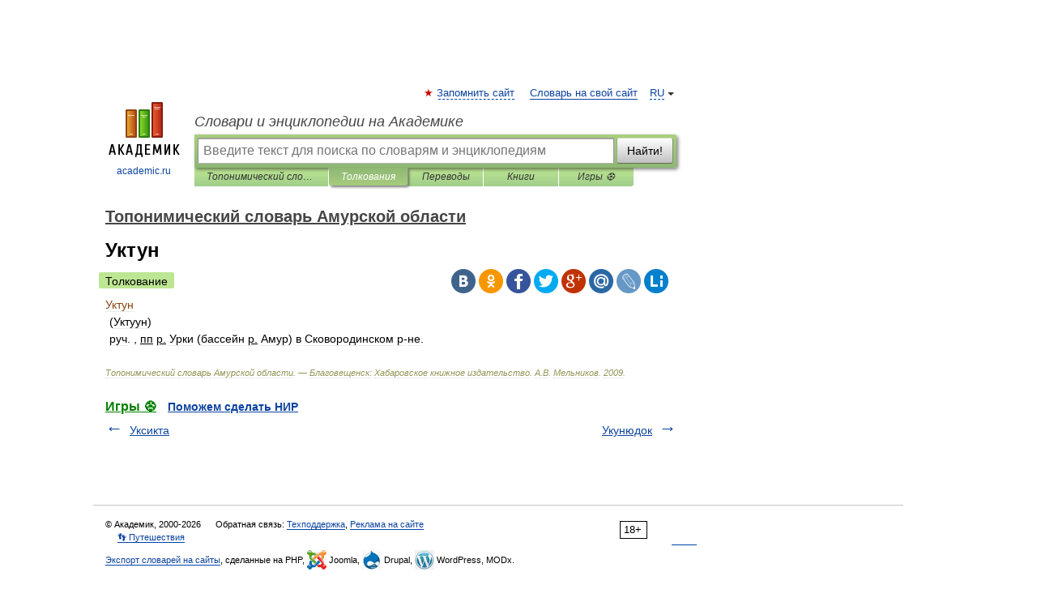

--- FILE ---
content_type: application/javascript; charset=utf-8
request_url: https://fundingchoicesmessages.google.com/f/AGSKWxXCR57VaspECZkAP_vlTLzzanzmRhjROUaBi4NFmPf1hcUHPEmb0WH8UBohGoib3xtzQmAtJCgF0urAc38oqUe5325y7tNLVsyxfBbzFWgDufbTWDzFfd3W7VlKnRCf9eb2gdbrlfiV9BCDzio5r53UbTfi4omupl-2vB9jl7kfTtTIDMPG2HG0nTX1/_/popads./Adstream?/advaluewriter./intelliad./ad_bannerPool-
body_size: -1289
content:
window['af9d0220-e7fe-4254-ad7f-624dc36477ae'] = true;